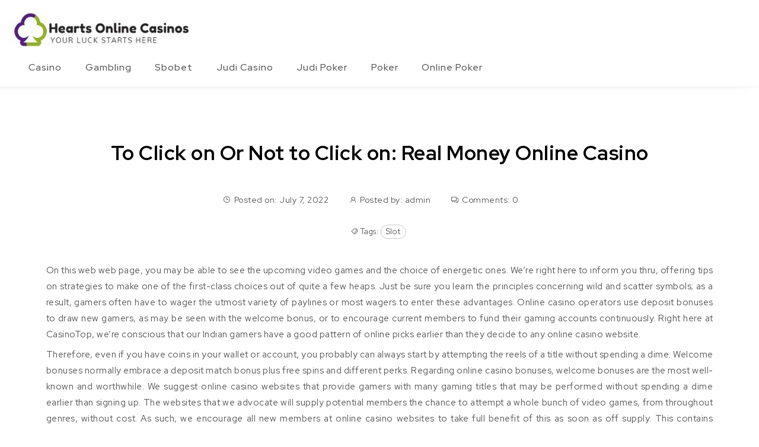

--- FILE ---
content_type: text/html; charset=UTF-8
request_url: https://8hearts-online-casinos.com/to-click-on-or-not-to-click-on-real-money-online-casino/
body_size: 9381
content:
<!DOCTYPE html>
<html lang="en-US">
<head>
<meta charset="UTF-8">
<meta name="viewport" content="width=device-width, initial-scale=1">
<link rel="profile" href="http://gmpg.org/xfn/11">
<title>To Click on Or Not to Click on: Real Money Online Casino &#8211; Hearts Online Casinos</title>
<meta name='robots' content='max-image-preview:large' />
<link rel='dns-prefetch' href='//fonts.googleapis.com' />
<link rel="alternate" type="application/rss+xml" title="Hearts Online Casinos &raquo; Feed" href="https://8hearts-online-casinos.com/feed/" />
<link rel="alternate" title="oEmbed (JSON)" type="application/json+oembed" href="https://8hearts-online-casinos.com/wp-json/oembed/1.0/embed?url=https%3A%2F%2F8hearts-online-casinos.com%2Fto-click-on-or-not-to-click-on-real-money-online-casino%2F" />
<link rel="alternate" title="oEmbed (XML)" type="text/xml+oembed" href="https://8hearts-online-casinos.com/wp-json/oembed/1.0/embed?url=https%3A%2F%2F8hearts-online-casinos.com%2Fto-click-on-or-not-to-click-on-real-money-online-casino%2F&#038;format=xml" />
<style id='wp-img-auto-sizes-contain-inline-css' type='text/css'>
img:is([sizes=auto i],[sizes^="auto," i]){contain-intrinsic-size:3000px 1500px}
/*# sourceURL=wp-img-auto-sizes-contain-inline-css */
</style>

<style id='wp-emoji-styles-inline-css' type='text/css'>

	img.wp-smiley, img.emoji {
		display: inline !important;
		border: none !important;
		box-shadow: none !important;
		height: 1em !important;
		width: 1em !important;
		margin: 0 0.07em !important;
		vertical-align: -0.1em !important;
		background: none !important;
		padding: 0 !important;
	}
/*# sourceURL=wp-emoji-styles-inline-css */
</style>
<link rel='stylesheet' id='wp-block-library-css' href='https://8hearts-online-casinos.com/wp-includes/css/dist/block-library/style.min.css?ver=6.9' type='text/css' media='all' />
<style id='global-styles-inline-css' type='text/css'>
:root{--wp--preset--aspect-ratio--square: 1;--wp--preset--aspect-ratio--4-3: 4/3;--wp--preset--aspect-ratio--3-4: 3/4;--wp--preset--aspect-ratio--3-2: 3/2;--wp--preset--aspect-ratio--2-3: 2/3;--wp--preset--aspect-ratio--16-9: 16/9;--wp--preset--aspect-ratio--9-16: 9/16;--wp--preset--color--black: #000000;--wp--preset--color--cyan-bluish-gray: #abb8c3;--wp--preset--color--white: #ffffff;--wp--preset--color--pale-pink: #f78da7;--wp--preset--color--vivid-red: #cf2e2e;--wp--preset--color--luminous-vivid-orange: #ff6900;--wp--preset--color--luminous-vivid-amber: #fcb900;--wp--preset--color--light-green-cyan: #7bdcb5;--wp--preset--color--vivid-green-cyan: #00d084;--wp--preset--color--pale-cyan-blue: #8ed1fc;--wp--preset--color--vivid-cyan-blue: #0693e3;--wp--preset--color--vivid-purple: #9b51e0;--wp--preset--gradient--vivid-cyan-blue-to-vivid-purple: linear-gradient(135deg,rgb(6,147,227) 0%,rgb(155,81,224) 100%);--wp--preset--gradient--light-green-cyan-to-vivid-green-cyan: linear-gradient(135deg,rgb(122,220,180) 0%,rgb(0,208,130) 100%);--wp--preset--gradient--luminous-vivid-amber-to-luminous-vivid-orange: linear-gradient(135deg,rgb(252,185,0) 0%,rgb(255,105,0) 100%);--wp--preset--gradient--luminous-vivid-orange-to-vivid-red: linear-gradient(135deg,rgb(255,105,0) 0%,rgb(207,46,46) 100%);--wp--preset--gradient--very-light-gray-to-cyan-bluish-gray: linear-gradient(135deg,rgb(238,238,238) 0%,rgb(169,184,195) 100%);--wp--preset--gradient--cool-to-warm-spectrum: linear-gradient(135deg,rgb(74,234,220) 0%,rgb(151,120,209) 20%,rgb(207,42,186) 40%,rgb(238,44,130) 60%,rgb(251,105,98) 80%,rgb(254,248,76) 100%);--wp--preset--gradient--blush-light-purple: linear-gradient(135deg,rgb(255,206,236) 0%,rgb(152,150,240) 100%);--wp--preset--gradient--blush-bordeaux: linear-gradient(135deg,rgb(254,205,165) 0%,rgb(254,45,45) 50%,rgb(107,0,62) 100%);--wp--preset--gradient--luminous-dusk: linear-gradient(135deg,rgb(255,203,112) 0%,rgb(199,81,192) 50%,rgb(65,88,208) 100%);--wp--preset--gradient--pale-ocean: linear-gradient(135deg,rgb(255,245,203) 0%,rgb(182,227,212) 50%,rgb(51,167,181) 100%);--wp--preset--gradient--electric-grass: linear-gradient(135deg,rgb(202,248,128) 0%,rgb(113,206,126) 100%);--wp--preset--gradient--midnight: linear-gradient(135deg,rgb(2,3,129) 0%,rgb(40,116,252) 100%);--wp--preset--font-size--small: 13px;--wp--preset--font-size--medium: 20px;--wp--preset--font-size--large: 36px;--wp--preset--font-size--x-large: 42px;--wp--preset--spacing--20: 0.44rem;--wp--preset--spacing--30: 0.67rem;--wp--preset--spacing--40: 1rem;--wp--preset--spacing--50: 1.5rem;--wp--preset--spacing--60: 2.25rem;--wp--preset--spacing--70: 3.38rem;--wp--preset--spacing--80: 5.06rem;--wp--preset--shadow--natural: 6px 6px 9px rgba(0, 0, 0, 0.2);--wp--preset--shadow--deep: 12px 12px 50px rgba(0, 0, 0, 0.4);--wp--preset--shadow--sharp: 6px 6px 0px rgba(0, 0, 0, 0.2);--wp--preset--shadow--outlined: 6px 6px 0px -3px rgb(255, 255, 255), 6px 6px rgb(0, 0, 0);--wp--preset--shadow--crisp: 6px 6px 0px rgb(0, 0, 0);}:where(.is-layout-flex){gap: 0.5em;}:where(.is-layout-grid){gap: 0.5em;}body .is-layout-flex{display: flex;}.is-layout-flex{flex-wrap: wrap;align-items: center;}.is-layout-flex > :is(*, div){margin: 0;}body .is-layout-grid{display: grid;}.is-layout-grid > :is(*, div){margin: 0;}:where(.wp-block-columns.is-layout-flex){gap: 2em;}:where(.wp-block-columns.is-layout-grid){gap: 2em;}:where(.wp-block-post-template.is-layout-flex){gap: 1.25em;}:where(.wp-block-post-template.is-layout-grid){gap: 1.25em;}.has-black-color{color: var(--wp--preset--color--black) !important;}.has-cyan-bluish-gray-color{color: var(--wp--preset--color--cyan-bluish-gray) !important;}.has-white-color{color: var(--wp--preset--color--white) !important;}.has-pale-pink-color{color: var(--wp--preset--color--pale-pink) !important;}.has-vivid-red-color{color: var(--wp--preset--color--vivid-red) !important;}.has-luminous-vivid-orange-color{color: var(--wp--preset--color--luminous-vivid-orange) !important;}.has-luminous-vivid-amber-color{color: var(--wp--preset--color--luminous-vivid-amber) !important;}.has-light-green-cyan-color{color: var(--wp--preset--color--light-green-cyan) !important;}.has-vivid-green-cyan-color{color: var(--wp--preset--color--vivid-green-cyan) !important;}.has-pale-cyan-blue-color{color: var(--wp--preset--color--pale-cyan-blue) !important;}.has-vivid-cyan-blue-color{color: var(--wp--preset--color--vivid-cyan-blue) !important;}.has-vivid-purple-color{color: var(--wp--preset--color--vivid-purple) !important;}.has-black-background-color{background-color: var(--wp--preset--color--black) !important;}.has-cyan-bluish-gray-background-color{background-color: var(--wp--preset--color--cyan-bluish-gray) !important;}.has-white-background-color{background-color: var(--wp--preset--color--white) !important;}.has-pale-pink-background-color{background-color: var(--wp--preset--color--pale-pink) !important;}.has-vivid-red-background-color{background-color: var(--wp--preset--color--vivid-red) !important;}.has-luminous-vivid-orange-background-color{background-color: var(--wp--preset--color--luminous-vivid-orange) !important;}.has-luminous-vivid-amber-background-color{background-color: var(--wp--preset--color--luminous-vivid-amber) !important;}.has-light-green-cyan-background-color{background-color: var(--wp--preset--color--light-green-cyan) !important;}.has-vivid-green-cyan-background-color{background-color: var(--wp--preset--color--vivid-green-cyan) !important;}.has-pale-cyan-blue-background-color{background-color: var(--wp--preset--color--pale-cyan-blue) !important;}.has-vivid-cyan-blue-background-color{background-color: var(--wp--preset--color--vivid-cyan-blue) !important;}.has-vivid-purple-background-color{background-color: var(--wp--preset--color--vivid-purple) !important;}.has-black-border-color{border-color: var(--wp--preset--color--black) !important;}.has-cyan-bluish-gray-border-color{border-color: var(--wp--preset--color--cyan-bluish-gray) !important;}.has-white-border-color{border-color: var(--wp--preset--color--white) !important;}.has-pale-pink-border-color{border-color: var(--wp--preset--color--pale-pink) !important;}.has-vivid-red-border-color{border-color: var(--wp--preset--color--vivid-red) !important;}.has-luminous-vivid-orange-border-color{border-color: var(--wp--preset--color--luminous-vivid-orange) !important;}.has-luminous-vivid-amber-border-color{border-color: var(--wp--preset--color--luminous-vivid-amber) !important;}.has-light-green-cyan-border-color{border-color: var(--wp--preset--color--light-green-cyan) !important;}.has-vivid-green-cyan-border-color{border-color: var(--wp--preset--color--vivid-green-cyan) !important;}.has-pale-cyan-blue-border-color{border-color: var(--wp--preset--color--pale-cyan-blue) !important;}.has-vivid-cyan-blue-border-color{border-color: var(--wp--preset--color--vivid-cyan-blue) !important;}.has-vivid-purple-border-color{border-color: var(--wp--preset--color--vivid-purple) !important;}.has-vivid-cyan-blue-to-vivid-purple-gradient-background{background: var(--wp--preset--gradient--vivid-cyan-blue-to-vivid-purple) !important;}.has-light-green-cyan-to-vivid-green-cyan-gradient-background{background: var(--wp--preset--gradient--light-green-cyan-to-vivid-green-cyan) !important;}.has-luminous-vivid-amber-to-luminous-vivid-orange-gradient-background{background: var(--wp--preset--gradient--luminous-vivid-amber-to-luminous-vivid-orange) !important;}.has-luminous-vivid-orange-to-vivid-red-gradient-background{background: var(--wp--preset--gradient--luminous-vivid-orange-to-vivid-red) !important;}.has-very-light-gray-to-cyan-bluish-gray-gradient-background{background: var(--wp--preset--gradient--very-light-gray-to-cyan-bluish-gray) !important;}.has-cool-to-warm-spectrum-gradient-background{background: var(--wp--preset--gradient--cool-to-warm-spectrum) !important;}.has-blush-light-purple-gradient-background{background: var(--wp--preset--gradient--blush-light-purple) !important;}.has-blush-bordeaux-gradient-background{background: var(--wp--preset--gradient--blush-bordeaux) !important;}.has-luminous-dusk-gradient-background{background: var(--wp--preset--gradient--luminous-dusk) !important;}.has-pale-ocean-gradient-background{background: var(--wp--preset--gradient--pale-ocean) !important;}.has-electric-grass-gradient-background{background: var(--wp--preset--gradient--electric-grass) !important;}.has-midnight-gradient-background{background: var(--wp--preset--gradient--midnight) !important;}.has-small-font-size{font-size: var(--wp--preset--font-size--small) !important;}.has-medium-font-size{font-size: var(--wp--preset--font-size--medium) !important;}.has-large-font-size{font-size: var(--wp--preset--font-size--large) !important;}.has-x-large-font-size{font-size: var(--wp--preset--font-size--x-large) !important;}
/*# sourceURL=global-styles-inline-css */
</style>

<style id='classic-theme-styles-inline-css' type='text/css'>
/*! This file is auto-generated */
.wp-block-button__link{color:#fff;background-color:#32373c;border-radius:9999px;box-shadow:none;text-decoration:none;padding:calc(.667em + 2px) calc(1.333em + 2px);font-size:1.125em}.wp-block-file__button{background:#32373c;color:#fff;text-decoration:none}
/*# sourceURL=/wp-includes/css/classic-themes.min.css */
</style>
<link rel='stylesheet' id='bootstrap-css' href='https://8hearts-online-casinos.com/wp-content/themes/own-shop/css/bootstrap.min.css?ver=3.3.7' type='text/css' media='all' />
<link rel='stylesheet' id='own-shop-main-css' href='https://8hearts-online-casinos.com/wp-content/themes/own-shop/css/style-main.min.css?ver=1.2.0' type='text/css' media='all' />
<link rel='stylesheet' id='line-awesome-css' href='https://8hearts-online-casinos.com/wp-content/themes/own-shop/css/line-awesome.min.css?ver=1.3.0' type='text/css' media='all' />
<link rel='stylesheet' id='m-customscrollbar-css' href='https://8hearts-online-casinos.com/wp-content/themes/own-shop/css/jquery.mCustomScrollbar.min.css?ver=3.1.5' type='text/css' media='all' />
<link rel='stylesheet' id='animate-css' href='https://8hearts-online-casinos.com/wp-content/themes/own-shop/css/animate.min.css?ver=3.7.2' type='text/css' media='all' />
<link rel='stylesheet' id='own-store-style-css' href='https://8hearts-online-casinos.com/wp-content/themes/own-store/style.min.css?ver=1.2.0' type='text/css' media='all' />
<link rel='stylesheet' id='own-store-blocks-frontend-css' href='https://8hearts-online-casinos.com/wp-content/themes/own-store/css/blocks-frontend.min.css?ver=1.2.0' type='text/css' media='all' />
<link rel='stylesheet' id='red-hat-display-google-font-css' href='https://fonts.googleapis.com/css2?family=Red+Hat+Display%3Awght%40400%3B500%3B700&#038;display=swap&#038;ver=1.0' type='text/css' media='all' />
<script type="text/javascript" src="https://8hearts-online-casinos.com/wp-includes/js/jquery/jquery.min.js?ver=3.7.1" id="jquery-core-js"></script>
<script type="text/javascript" src="https://8hearts-online-casinos.com/wp-includes/js/jquery/jquery-migrate.min.js?ver=3.4.1" id="jquery-migrate-js"></script>
<link rel="https://api.w.org/" href="https://8hearts-online-casinos.com/wp-json/" /><link rel="alternate" title="JSON" type="application/json" href="https://8hearts-online-casinos.com/wp-json/wp/v2/posts/898" /><link rel="EditURI" type="application/rsd+xml" title="RSD" href="https://8hearts-online-casinos.com/xmlrpc.php?rsd" />
<meta name="generator" content="WordPress 6.9" />
<link rel="canonical" href="https://8hearts-online-casinos.com/to-click-on-or-not-to-click-on-real-money-online-casino/" />
<link rel='shortlink' href='https://8hearts-online-casinos.com/?p=898' />
  		<style type="text/css" id="own-shop-dynamic-style">
    		 a{color:#555;text-decoration:none;transition:all 0.3s ease-in-out}a:hover,a:focus{color:#000000;text-decoration:none;transition:all 0.3s ease-in-out}h1,h2,h3,h4,h5,h6{color:#555}.pagination .nav-links .current{background:#333333 !important}form.wpcf7-form input, form.wpcf7-form textarea, form.wpcf7-form radio, form.wpcf7-form checkbox{border:1px solid #d0d0d0;color:#555}form.wpcf7-form input::placeholder, form.wpcf7-form textarea::placeholder{color:#555}form.wpcf7-form input[type="submit"]{color:#fff}form.wpcf7-form label{color:#555}button.navbar-toggle, button.navbar-toggle:hover{background:none !important;box-shadow:none}.menu-social li a{color:#555}.menu-social li a:hover{color:#555}header .top-menu-wrapper{margin-top:0px}aside h4.widget-title:hover{color:inherit}.wp-block-group article{width:100%}.wp-block-group article footer{line-height:1.5}.single h1.entry-title a{color:#555;transition:all 0.3s ease-in-out}.blog.single-no-sidebar article{width:49%}.top-menu .navigation > li span.menu-bubble-description, header button[type="submit"], .top-menu .navigation > li > ul > li:hover > a, .top-menu .navigation > li > a:before{background:#333333}.top-menu .navigation > li > ul > li > a:focus, .top-menu .dropdown-menu > li > a:focus, .top-menu .navigation > li > ul > li:focus > a{color:#fff !important;background:#333333}.top-menu .navigation > li > ul > li > ul > li > a:hover{background-color:#333333}article .blog-post .post-date{background:#333333;box-shadow:-1px 0px 10px 0px #333333;-moz-box-shadow:-1px 0px 10px 0px #333333;-webkit-box-shadow:-1px 0px 10px 0px #333333}article .read-more a{color:#000000}.top-menu .navigation > li span.menu-bubble-description:after, .header-product-custom-menu ul li span.menu-bubble-description:after{border-color:#333333 transparent}header button[type="submit"]:hover{background:#000000}.btntoTop.active:hover{background:#333333;border:1px solid #333333}button, input[type="submit"], input[type="reset"]{background:#333333}button, input[type="submit"]:hover, input[type="reset"]:hover{background:#000000}.wp-block-pullquote.alignfull blockquote, .wp-block-pullquote.alignfull p{max-width:100%}footer.entry-footer{display:none}.comment-metadata .edit-link a, .comment-meta .reply a{text-decoration:underline}h1.site-title, p.site-description{display:none}header{border-bottom:1px solid #efefef}.header-inner .os-container .right-column{width:100%}header .search-field{width:66% !important;margin:0}.header-inner .os-container .left-column{display:none}.single .content{width:90%;margin:0 auto}  		</style>
	 
		<link rel="preconnect" href="https://fonts.googleapis.com">
		<link rel="preconnect" href="https://fonts.gstatic.com" crossorigin>
           	<style type="text/css" id="own-store-dynamic-style">
        	 .wp-block-cover.alignwide, .wp-block-columns.alignwide, .wc-block-grid__products, .wp-block-cover-image .wp-block-cover__inner-container, .wp-block-cover .wp-block-cover__inner-container{padding:0 15px}h1, h2, h3, h4, h5, h6, .single h1.entry-title a{color:#000}.top-menu .navigation >li.current-menu-item a{color:#333333}header button[type="submit"]{font-size:0 !important}footer#footer, footer#footer .footer-widgets-wrapper{clear:both}.wp-block-button__link, .wc-block-grid__product-onsale, .wp-block-search .wp-block-search__button{background:#333333 !important;color:#fff !important;border:none}@media only screen and (max-width:991px){.col-md-12.hidden-xs .top-menu-wrapper{display:none}}@media (min-width:1200px){.has-blocks h1:not(h1.site-title):not(.blog h1):not(.single h1):not(.archive h1):not(.wp-block-cover__inner-container h1), .has-blocks h2:not(.blog h2):not(.single h2):not(.archive h2):not(.wp-block-cover__inner-container h2), .has-blocks h3:not(.blog h3):not(.single h3):not(.archive h3):not(.wp-block-cover__inner-container h3), .has-blocks h4:not(.blog h4):not(.single h4):not(.archive h4):not(footer h4):not(.wp-block-cover__inner-container h4), .has-blocks h5:not(.blog h5):not(.single h5):not(.archive h5):not(.wp-block-cover__inner-container h5), .has-blocks h6:not(.blog h6):not(.single h6):not(.archive h6):not(.wp-block-cover__inner-container h6), .has-blocks p:not(blockquote p):not(.container p):not(p.site-title):not(p.site-description), .has-blocks blockquote, .has-blocks table, .has-blocks dl, .has-blocks ul:not(ul.header-woo-cart):not(ul.site-header-cart):not(ul.wishlist-icon-container-mobile):not(ul.breadcrumbs-wrapper), .has-blocks ol, .has-blocks address, .has-blocks pre, .has-blocks .wp-block-cover.alignwide, .has-blocks .wp-block-columns.alignwide, .has-blocks .wc-block-grid__products, .has-blocks .wp-block-cover-image .wp-block-cover__inner-container, .has-blocks .wp-block-cover .wp-block-cover__inner-container{max-width:1350px;margin:0 auto}.has-blocks figure.alignleft > p{max-width:1350px;margin:0 auto}}@media (max-width:1200px){.has-blocks h1:not(h1.site-title):not(.blog h1):not(.single h1):not(.archive h1):not(.wp-block-cover__inner-container h1), .has-blocks h2:not(.blog h2):not(.single h2):not(.archive h2):not(.wp-block-cover__inner-container h2), .has-blocks h3:not(.blog h3):not(.single h3):not(.archive h3):not(.wp-block-cover__inner-container h3), .has-blocks h4:not(.blog h4):not(.single h4):not(.archive h4):not(footer h4):not(.wp-block-cover__inner-container h4), .has-blocks h5:not(.blog h5):not(.single h5):not(.archive h5):not(.wp-block-cover__inner-container h5), .has-blocks h6:not(.blog h6):not(.single h6):not(.archive h6):not(.wp-block-cover__inner-container h6), .has-blocks p:not(blockquote p):not(.container p):not(p.site-title):not(p.site-description), .has-blocks blockquote, .has-blocks table, .has-blocks dl, .has-blocks ul:not(ul.header-woo-cart):not(ul.site-header-cart):not(ul.wishlist-icon-container-mobile):not(ul.breadcrumbs-wrapper), .has-blocks ol, .has-blocks address, .has-blocks pre, .has-blocks .wp-block-cover.alignwide, .has-blocks .wp-block-columns.alignwide, .has-blocks .wc-block-grid__products, .has-blocks .wp-block-cover-image .wp-block-cover__inner-container, .has-blocks .wp-block-cover .wp-block-cover__inner-container{width:99%;padding-left:15px;padding-right:15px}.has-blocks figure.alignleft > p{width:99%;padding-left:15px;padding-right:15px}}       	</style>
    <link rel="icon" href="https://8hearts-online-casinos.com/wp-content/uploads/2023/05/cropped-Hearts-Online-Casinos-1-32x32.jpg" sizes="32x32" />
<link rel="icon" href="https://8hearts-online-casinos.com/wp-content/uploads/2023/05/cropped-Hearts-Online-Casinos-1-192x192.jpg" sizes="192x192" />
<link rel="apple-touch-icon" href="https://8hearts-online-casinos.com/wp-content/uploads/2023/05/cropped-Hearts-Online-Casinos-1-180x180.jpg" />
<meta name="msapplication-TileImage" content="https://8hearts-online-casinos.com/wp-content/uploads/2023/05/cropped-Hearts-Online-Casinos-1-270x270.jpg" />
		<style type="text/css" id="wp-custom-css">
			.copyrights{display:none}		</style>
		</head>

<body class="wp-singular post-template-default single single-post postid-898 single-format-standard wp-custom-logo wp-embed-responsive wp-theme-own-shop wp-child-theme-own-store at-sticky-sidebar own-store layout-os-container has-topbar single-no-sidebar">
		        <!-- Begin Preloader -->
            <div class="loader-wrapper lds-flickr">
                <div id="pre-loader">
                    <div class="loader-pulse"></div>
                </div>
            </div>
    		<!-- End Preloader -->
  		    <!-- Header Styles -->
    
<header id="page-inner" class="elementor-menu-anchor theme-menu-wrapper full-width-menu style1 own-store-header page" role="banner">
	<a class="skip-link screen-reader-text" href="#main">Skip to content</a>
		<div id="header-main" class="header-wrapper">
		<div class="os-container">
			<div class="clearfix"></div>
			<div class="logo">
       			<a href="https://8hearts-online-casinos.com/" class="custom-logo-link" rel="home"><img width="372" height="71" src="https://8hearts-online-casinos.com/wp-content/uploads/2023/05/cropped-Hearts-Online-Casinos.jpg" class="custom-logo" alt="Hearts Online Casinos" decoding="async" srcset="https://8hearts-online-casinos.com/wp-content/uploads/2023/05/cropped-Hearts-Online-Casinos.jpg 372w, https://8hearts-online-casinos.com/wp-content/uploads/2023/05/cropped-Hearts-Online-Casinos-300x57.jpg 300w" sizes="(max-width: 372px) 100vw, 372px" /></a>                	            								<p class="screen-reader-text">
							        <a href="https://8hearts-online-casinos.com/" rel="home">Hearts Online Casinos</a>
							    </p>
										</div>
			<div class="responsive-nav hidden-lg hidden-md hidden-sm">
				<div class="top-menu-wrapper">
					<nav class="top-menu" role="navigation" aria-label="primary">
						<div class="menu-header">
														<span>MENU </span>
					     	<button type="button" class="hd-bar-opener navbar-toggle collapsed" data-toggle="collapse" data-target="#navbar-collapse-1" aria-expanded="false">
						       	<span class="sr-only">Toggle navigation</span>
						      	<span class="icon-bar"></span>
						       	<span class="icon-bar"></span>
						       	<span class="icon-bar"></span>
					     	</button>
					   	</div>
						<div class="navbar-collapse collapse clearfix" id="navbar-collapse-1">
					   		<ul id="menu-primary-menu" class="navigation"><li id="menu-item-9" class="menu-item menu-item-type-taxonomy menu-item-object-category current-post-ancestor current-menu-parent current-post-parent menu-item-9"><a href="https://8hearts-online-casinos.com/category/casino/">Casino</a></li>
<li id="menu-item-10" class="menu-item menu-item-type-taxonomy menu-item-object-category menu-item-10"><a href="https://8hearts-online-casinos.com/category/gambling/">Gambling</a></li>
<li id="menu-item-11" class="menu-item menu-item-type-taxonomy menu-item-object-category menu-item-11"><a href="https://8hearts-online-casinos.com/category/sbobet/">Sbobet</a></li>
<li id="menu-item-12" class="menu-item menu-item-type-taxonomy menu-item-object-category menu-item-12"><a href="https://8hearts-online-casinos.com/category/judi-casino/">Judi Casino</a></li>
<li id="menu-item-13" class="menu-item menu-item-type-taxonomy menu-item-object-category menu-item-13"><a href="https://8hearts-online-casinos.com/category/judi-poker/">Judi Poker</a></li>
<li id="menu-item-14" class="menu-item menu-item-type-taxonomy menu-item-object-category menu-item-14"><a href="https://8hearts-online-casinos.com/category/poker/">Poker</a></li>
<li id="menu-item-35" class="menu-item menu-item-type-taxonomy menu-item-object-category menu-item-35"><a href="https://8hearts-online-casinos.com/category/online-poker/">Online Poker</a></li>
</ul>			             	<div class="woo-menu-links">
				             	            <ul class="header-woo-links">
                <li>
                                    </li>
            </ul>   
        				             	
				             	            <ul class="header-woo-cart">
                <li>
                                    </li>
            </ul>
        				            </div>
					   	</div>
					</nav>
		        </div>
			</div>
			<div class="product-search hidden-xs">
				        <div class="header-search">
            <div class="right-column col-md-9 col-sm-8">
                <div class="header-product-search">
                                    </div>
            </div>
        </div>
    			</div>
			<div class="wishlist-wrapper hidden-xs">
			    			</div>
		    <div class="clearfix"></div>
		    		    			<div class="col-md-12 hidden-xs">
			    			<div class="top-menu-wrapper">
								<nav class="top-menu" role="navigation" aria-label="primary">
									<div class="menu-header">
																				<span>MENU </span>
								     	<button type="button" class="hd-bar-opener navbar-toggle collapsed" data-toggle="collapse" data-target="#navbar-collapse-1" aria-expanded="false">
									       	<span class="sr-only">Toggle navigation</span>
									      	<span class="icon-bar"></span>
									       	<span class="icon-bar"></span>
									       	<span class="icon-bar"></span>
								     	</button>
								   	</div>
									<div class="navbar-collapse collapse clearfix" id="navbar-collapse-1">
								   		<ul id="menu-primary-menu-1" class="navigation"><li class="menu-item menu-item-type-taxonomy menu-item-object-category current-post-ancestor current-menu-parent current-post-parent menu-item-9"><a href="https://8hearts-online-casinos.com/category/casino/">Casino</a></li>
<li class="menu-item menu-item-type-taxonomy menu-item-object-category menu-item-10"><a href="https://8hearts-online-casinos.com/category/gambling/">Gambling</a></li>
<li class="menu-item menu-item-type-taxonomy menu-item-object-category menu-item-11"><a href="https://8hearts-online-casinos.com/category/sbobet/">Sbobet</a></li>
<li class="menu-item menu-item-type-taxonomy menu-item-object-category menu-item-12"><a href="https://8hearts-online-casinos.com/category/judi-casino/">Judi Casino</a></li>
<li class="menu-item menu-item-type-taxonomy menu-item-object-category menu-item-13"><a href="https://8hearts-online-casinos.com/category/judi-poker/">Judi Poker</a></li>
<li class="menu-item menu-item-type-taxonomy menu-item-object-category menu-item-14"><a href="https://8hearts-online-casinos.com/category/poker/">Poker</a></li>
<li class="menu-item menu-item-type-taxonomy menu-item-object-category menu-item-35"><a href="https://8hearts-online-casinos.com/category/online-poker/">Online Poker</a></li>
</ul>						             	<div class="woo-menu-links">
							             	            <ul class="header-woo-links">
                <li>
                                    </li>
            </ul>   
        							             	
							             	            <ul class="header-woo-cart">
                <li>
                                    </li>
            </ul>
        							            </div>
								   	</div>
								</nav>
					        </div>
			    		</div>
		    		
		</div>
    </div>
    <div class="clearfix"></div>
</header>

<!-- Side Bar -->
<section id="hd-left-bar" class="hd-bar left-align mCustomScrollbar" data-mcs-theme="dark">
    <div class="hd-bar-closer">
        <button><span class="qb-close-button"></span></button>
    </div>
    <div class="hd-bar-wrapper">
        <div class="side-menu">
        	  
        <div class="header-product-search">
                    </div> 
            	<nav role="navigation">
	            <div class="side-navigation clearfix" id="navbar-collapse-2">
			   		<ul id="menu-primary-menu-2" class="navigation"><li class="menu-item menu-item-type-taxonomy menu-item-object-category current-post-ancestor current-menu-parent current-post-parent menu-item-9"><a href="https://8hearts-online-casinos.com/category/casino/">Casino</a></li>
<li class="menu-item menu-item-type-taxonomy menu-item-object-category menu-item-10"><a href="https://8hearts-online-casinos.com/category/gambling/">Gambling</a></li>
<li class="menu-item menu-item-type-taxonomy menu-item-object-category menu-item-11"><a href="https://8hearts-online-casinos.com/category/sbobet/">Sbobet</a></li>
<li class="menu-item menu-item-type-taxonomy menu-item-object-category menu-item-12"><a href="https://8hearts-online-casinos.com/category/judi-casino/">Judi Casino</a></li>
<li class="menu-item menu-item-type-taxonomy menu-item-object-category menu-item-13"><a href="https://8hearts-online-casinos.com/category/judi-poker/">Judi Poker</a></li>
<li class="menu-item menu-item-type-taxonomy menu-item-object-category menu-item-14"><a href="https://8hearts-online-casinos.com/category/poker/">Poker</a></li>
<li class="menu-item menu-item-type-taxonomy menu-item-object-category menu-item-35"><a href="https://8hearts-online-casinos.com/category/online-poker/">Online Poker</a></li>
</ul>						
			   	</div>
			</nav>
			            <ul class="header-woo-links">
                <li>
                                    </li>
            </ul>   
                </div>
    </div>
</section>
<div class="clearfix"></div>
<div id="content" class="elementor-menu-anchor"></div><div class="content-section img-overlay"></div>
<div id="primary" class="style1 os-container  content-area">
	<main id="main" class="site-main" role="main">
		<div class="content-inner">
			<div id="blog-section">
		        <div class="row">
		        									<div class="col-md-12">
									
    <article id="post-898" class="post-898 post type-post status-publish format-standard has-post-thumbnail hentry category-casino tag-slot">
        <div class="blog-post">
        	<div class="title">
        		<h1 class="entry-title">
                    <a href="https://8hearts-online-casinos.com/to-click-on-or-not-to-click-on-real-money-online-casino/" rel="bookmark">To Click on Or Not to Click on: Real Money Online Casino</a>
                </h1>
        	</div>
            <div class="meta">
                <span class="meta-item date-single"><i class="la la-clock"></i>Posted on: July 7, 2022</span>
                <span class="meta-item author-single"><i class="la la-user"></i>Posted by: <a class="author-post-url" href="https://8hearts-online-casinos.com/author/admin/">admin</a></span>
                <span class="meta-item comments-single"><i class="la la-comments"></i>Comments: <a class="post-comments-url" href="https://8hearts-online-casinos.com/to-click-on-or-not-to-click-on-real-money-online-casino/#comments">0</a></span>
            </div>
                        			<div class="post-tags">
			                <i class="la la-tags"></i> Tags: <a href="https://8hearts-online-casinos.com/tag/slot/" rel="tag">Slot</a>			            </div>
            		            <div class="image">
                            </div>
            <div class="content">
                <p style="text-align: justify;">On this web web page, you may be able to see the upcoming video games and the choice of energetic ones. We&#8217;re right here to inform you thru, offering tips on strategies to make one of the first-class choices out of quite a few heaps. Just be sure you learn the principles concerning wild and scatter symbols; as a result, gamers often have to wager the utmost variety of paylines or most wagers to enter these advantages. Online casino operators use deposit bonuses to draw new gamers, as may be seen with the welcome bonus, or to encourage current members to fund their gaming accounts continuously. Right here at CasinoTop, we&#8217;re conscious that our Indian gamers have a good pattern of online picks earlier than they decide to any online casino website.</p>
<p style="text-align: justify;">Therefore, even if you have coins in your wallet or account, you probably can always start by attempting the reels of a title without spending a dime. Welcome bonuses normally embrace a deposit match bonus plus free spins and different perks. Regarding online casino bonuses, welcome bonuses are the most well-known and worthwhile. We suggest online casino websites that provide gamers with many gaming titles that may be performed without spending a dime earlier than signing up. The websites that we advocate will supply potential members the chance to attempt a whole bunch of video games, from throughout genres, without cost. As such, we encourage all new members at online casino websites to take full benefit of this as soon as off supply. This contains conventional online casino video games corresponding to poker, blackjack, roulette, and even the preferred specialty gaming titles from famed software program suppliers.</p>
<p style="text-align: justify;">As the net gaming business continues to develop, operators are continually bettering on their bonus gives to save a higher share of the market. That is nice information for Indian <a href='https://airmaiden.com/'><strong>slot gacor terbaru</strong></a> gamers who want to benefit from those gives and get extra out of each Rupee they deposit. The Betway model provides a variety of promotions for its present prospects on its sportsbook. So far as Bitcoin casinos go, it&#8217;s positively an excellent choice; however, clearly, it could profit from bulking issues out a bit on this entrance. Whether or not you prefer to play the basic fruities or favor one element with a chunk extra journey &#8211; we&#8217;ve obtained the sport for you. Virtually all actual cash online casinos assist you in playing in demo mode.</p>
                <div class="post-categories">
                    <ul class="post-categories">
	<li><a href="https://8hearts-online-casinos.com/category/casino/" rel="category tag">Casino</a></li></ul>                </div>
            </div>
        </div>
    </article>
    
	<nav class="navigation post-navigation" aria-label="Posts navigation">
		<h2 class="screen-reader-text">Posts navigation</h2>
		<div class="nav-links"><div class="nav-previous"><a href="https://8hearts-online-casinos.com/trendy-ideas-in-your-online-casino/" rel="prev"><span class="meta-nav" aria-hidden="true">Previous Article</span> <span class="screen-reader-text"> Previous Article </span> <h5 class="post-title">Trendy Ideas In Your Online Casino</h5></a></div><div class="nav-next"><a href="https://8hearts-online-casinos.com/getting-rid-of-instant-online-casino-singapore/" rel="next"><span class="meta-nav" aria-hidden="true">Next Article</span> <span class="screen-reader-text">Next Article</span> <h5 class="post-title">Getting Rid Of Instant Online Casino Singapore</h5></a></div></div>
	</nav>					            </div>
														
				</div>
			</div>
		</div>		
	</main>
</div>

	</div>
	<!-- Begin Footer Section -->
	<footer id="footer">
				<div class="footer-copyrights-wrapper">
			<div class="os-container">
						<div class="row">
            <div class="copyrights">
                <p>
                    2026                                <a href="https://8hearts-online-casinos.com/">Hearts Online Casinos</a>
                                <span> | Theme by <a href="https://spiraclethemes.com/" target="_blank">Spiracle Themes</a></span>
                                            </p>
            </div>
        </div>
			    </div>
		</div>
    </footer>
	<script type="speculationrules">
{"prefetch":[{"source":"document","where":{"and":[{"href_matches":"/*"},{"not":{"href_matches":["/wp-*.php","/wp-admin/*","/wp-content/uploads/*","/wp-content/*","/wp-content/plugins/*","/wp-content/themes/own-store/*","/wp-content/themes/own-shop/*","/*\\?(.+)"]}},{"not":{"selector_matches":"a[rel~=\"nofollow\"]"}},{"not":{"selector_matches":".no-prefetch, .no-prefetch a"}}]},"eagerness":"conservative"}]}
</script>
<script type="text/javascript" src="https://8hearts-online-casinos.com/wp-content/themes/own-shop/js/bootstrap.min.js?ver=3.3.7" id="bootstrap-js-js"></script>
<script type="text/javascript" src="https://8hearts-online-casinos.com/wp-content/themes/own-shop/js/jquery.easing.1.3.min.js?ver=1.3" id="jquery-easing-js"></script>
<script type="text/javascript" src="https://8hearts-online-casinos.com/wp-content/themes/own-shop/js/modernizr.min.js?ver=2.6.2" id="modernizr-js"></script>
<script type="text/javascript" src="https://8hearts-online-casinos.com/wp-content/themes/own-shop/js/ResizeSensor.min.js?ver=1.0.0" id="resize-sensor-js"></script>
<script type="text/javascript" src="https://8hearts-online-casinos.com/wp-content/themes/own-shop/js/theia-sticky-sidebar.min.js?ver=1.7.0" id="theia-sticky-sidebar-js"></script>
<script type="text/javascript" src="https://8hearts-online-casinos.com/wp-content/themes/own-shop/js/jquery.mCustomScrollbar.min.js?ver=3.1.5" id="m-customscrollbar-js-js"></script>
<script type="text/javascript" id="own-shop-script-js-extra">
/* <![CDATA[ */
var own_shop_object = {"add_to_cart":"Add to Cart","quick_view":"Quick View","add_to_wishlist":"Add to Wishlist"};
//# sourceURL=own-shop-script-js-extra
/* ]]> */
</script>
<script type="text/javascript" src="https://8hearts-online-casinos.com/wp-content/themes/own-shop/js/main.min.js?ver=1.2.0" id="own-shop-script-js"></script>
<script id="wp-emoji-settings" type="application/json">
{"baseUrl":"https://s.w.org/images/core/emoji/17.0.2/72x72/","ext":".png","svgUrl":"https://s.w.org/images/core/emoji/17.0.2/svg/","svgExt":".svg","source":{"concatemoji":"https://8hearts-online-casinos.com/wp-includes/js/wp-emoji-release.min.js?ver=6.9"}}
</script>
<script type="module">
/* <![CDATA[ */
/*! This file is auto-generated */
const a=JSON.parse(document.getElementById("wp-emoji-settings").textContent),o=(window._wpemojiSettings=a,"wpEmojiSettingsSupports"),s=["flag","emoji"];function i(e){try{var t={supportTests:e,timestamp:(new Date).valueOf()};sessionStorage.setItem(o,JSON.stringify(t))}catch(e){}}function c(e,t,n){e.clearRect(0,0,e.canvas.width,e.canvas.height),e.fillText(t,0,0);t=new Uint32Array(e.getImageData(0,0,e.canvas.width,e.canvas.height).data);e.clearRect(0,0,e.canvas.width,e.canvas.height),e.fillText(n,0,0);const a=new Uint32Array(e.getImageData(0,0,e.canvas.width,e.canvas.height).data);return t.every((e,t)=>e===a[t])}function p(e,t){e.clearRect(0,0,e.canvas.width,e.canvas.height),e.fillText(t,0,0);var n=e.getImageData(16,16,1,1);for(let e=0;e<n.data.length;e++)if(0!==n.data[e])return!1;return!0}function u(e,t,n,a){switch(t){case"flag":return n(e,"\ud83c\udff3\ufe0f\u200d\u26a7\ufe0f","\ud83c\udff3\ufe0f\u200b\u26a7\ufe0f")?!1:!n(e,"\ud83c\udde8\ud83c\uddf6","\ud83c\udde8\u200b\ud83c\uddf6")&&!n(e,"\ud83c\udff4\udb40\udc67\udb40\udc62\udb40\udc65\udb40\udc6e\udb40\udc67\udb40\udc7f","\ud83c\udff4\u200b\udb40\udc67\u200b\udb40\udc62\u200b\udb40\udc65\u200b\udb40\udc6e\u200b\udb40\udc67\u200b\udb40\udc7f");case"emoji":return!a(e,"\ud83e\u1fac8")}return!1}function f(e,t,n,a){let r;const o=(r="undefined"!=typeof WorkerGlobalScope&&self instanceof WorkerGlobalScope?new OffscreenCanvas(300,150):document.createElement("canvas")).getContext("2d",{willReadFrequently:!0}),s=(o.textBaseline="top",o.font="600 32px Arial",{});return e.forEach(e=>{s[e]=t(o,e,n,a)}),s}function r(e){var t=document.createElement("script");t.src=e,t.defer=!0,document.head.appendChild(t)}a.supports={everything:!0,everythingExceptFlag:!0},new Promise(t=>{let n=function(){try{var e=JSON.parse(sessionStorage.getItem(o));if("object"==typeof e&&"number"==typeof e.timestamp&&(new Date).valueOf()<e.timestamp+604800&&"object"==typeof e.supportTests)return e.supportTests}catch(e){}return null}();if(!n){if("undefined"!=typeof Worker&&"undefined"!=typeof OffscreenCanvas&&"undefined"!=typeof URL&&URL.createObjectURL&&"undefined"!=typeof Blob)try{var e="postMessage("+f.toString()+"("+[JSON.stringify(s),u.toString(),c.toString(),p.toString()].join(",")+"));",a=new Blob([e],{type:"text/javascript"});const r=new Worker(URL.createObjectURL(a),{name:"wpTestEmojiSupports"});return void(r.onmessage=e=>{i(n=e.data),r.terminate(),t(n)})}catch(e){}i(n=f(s,u,c,p))}t(n)}).then(e=>{for(const n in e)a.supports[n]=e[n],a.supports.everything=a.supports.everything&&a.supports[n],"flag"!==n&&(a.supports.everythingExceptFlag=a.supports.everythingExceptFlag&&a.supports[n]);var t;a.supports.everythingExceptFlag=a.supports.everythingExceptFlag&&!a.supports.flag,a.supports.everything||((t=a.source||{}).concatemoji?r(t.concatemoji):t.wpemoji&&t.twemoji&&(r(t.twemoji),r(t.wpemoji)))});
//# sourceURL=https://8hearts-online-casinos.com/wp-includes/js/wp-emoji-loader.min.js
/* ]]> */
</script>
</body>
</html>

<!-- Page cached by LiteSpeed Cache 7.7 on 2026-01-22 01:06:21 -->